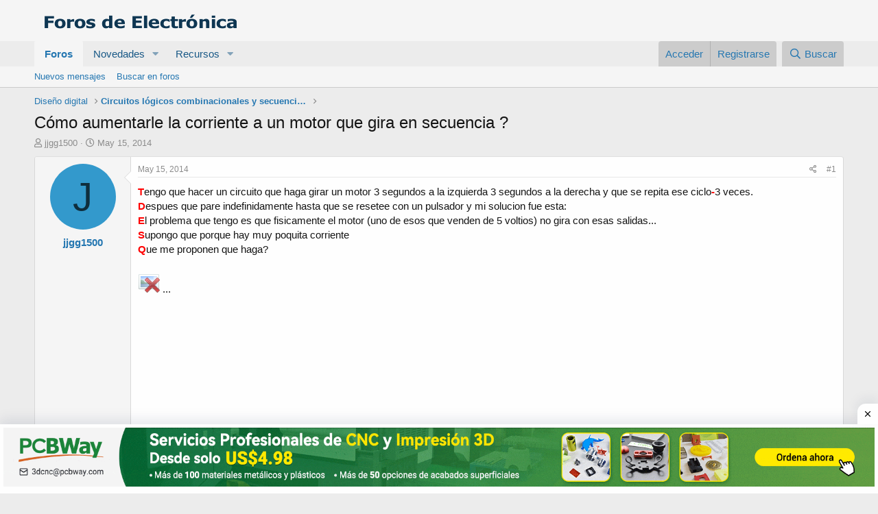

--- FILE ---
content_type: text/html; charset=utf-8
request_url: https://www.forosdeelectronica.com/threads/c%C3%B3mo-aumentarle-la-corriente-a-un-motor-que-gira-en-secuencia.116370/
body_size: 19220
content:
<!DOCTYPE html>
<html id="XF" lang="es-LA" dir="LTR"
	data-app="public"
	data-template="thread_view"
	data-container-key="node-25"
	data-content-key="thread-116370"
	data-logged-in="false"
	data-cookie-prefix="xf_"
	data-csrf="1768607578,69147c99c5d2f8b673fc01eb08bf976e"
	class="has-no-js template-thread_view"
	>
<head>
	<meta charset="utf-8" />
	<meta http-equiv="X-UA-Compatible" content="IE=Edge" />
	<meta name="viewport" content="width=device-width, initial-scale=1, viewport-fit=cover">

	
	
	

	<title>Cómo aumentarle la corriente a un motor que gira en secuencia ? | Foros de Electrónica</title>

	<link rel="manifest" href="/webmanifest.php">
	
		<meta name="theme-color" content="#f5f5f5" />
	

	<meta name="apple-mobile-web-app-title" content="FE">
	
		<link rel="apple-touch-icon" href="/data/assets/logo/icon192.png">
	

	
		
		<meta name="description" content="Tengo que hacer un circuito que haga girar un motor 3 segundos a la izquierda 3 segundos a la derecha y que se repita ese ciclo-3 veces.
Despues que pare..." />
		<meta property="og:description" content="Tengo que hacer un circuito que haga girar un motor 3 segundos a la izquierda 3 segundos a la derecha y que se repita ese ciclo-3 veces.
Despues que pare indefinidamente hasta que se resetee con un pulsador y mi solucion fue esta:
El problema que tengo es que fisicamente el motor (uno de esos..." />
		<meta property="twitter:description" content="Tengo que hacer un circuito que haga girar un motor 3 segundos a la izquierda 3 segundos a la derecha y que se repita ese ciclo-3 veces.
Despues que pare indefinidamente hasta que se resetee con..." />
	
	
		<meta property="og:url" content="https://www.forosdeelectronica.com/threads/c%C3%B3mo-aumentarle-la-corriente-a-un-motor-que-gira-en-secuencia.116370/" />
	
		<link rel="canonical" href="https://www.forosdeelectronica.com/threads/c%C3%B3mo-aumentarle-la-corriente-a-un-motor-que-gira-en-secuencia.116370/" />
	

	
		
	
	
	<meta property="og:site_name" content="Foros de Electrónica" />


	
	
		
	
	
	<meta property="og:type" content="website" />


	
	
		
	
	
	
		<meta property="og:title" content="Cómo aumentarle la corriente a un motor que gira en secuencia ?" />
		<meta property="twitter:title" content="Cómo aumentarle la corriente a un motor que gira en secuencia ?" />
	


	
	
	
	

	
	

	


	<link rel="preload" href="/styles/fonts/fa/fa-regular-400.woff2?_v=5.15.3" as="font" type="font/woff2" crossorigin="anonymous" />


	<link rel="preload" href="/styles/fonts/fa/fa-solid-900.woff2?_v=5.15.3" as="font" type="font/woff2" crossorigin="anonymous" />


<link rel="preload" href="/styles/fonts/fa/fa-brands-400.woff2?_v=5.15.3" as="font" type="font/woff2" crossorigin="anonymous" />

	<link rel="stylesheet" href="/css.php?css=public%3Anormalize.css%2Cpublic%3Afa.css%2Cpublic%3Acore.less%2Cpublic%3Aapp.less&amp;s=1&amp;l=2&amp;d=1748990846&amp;k=0b73c8f251bbca2737540c64daeb9ca58dc575d3" />

	<link rel="stylesheet" href="/css.php?css=public%3Alightbox.less%2Cpublic%3Amessage.less%2Cpublic%3Ashare_controls.less%2Cpublic%3Astructured_list.less%2Cpublic%3Aextra.less&amp;s=1&amp;l=2&amp;d=1748990846&amp;k=a5dd5217fdc15017092a29f5198a833a5a2f302d" />

	
		<script src="/js/xf/preamble.min.js?_v=abb80c1a"></script>
	


	
	
	<script async src="https://www.googletagmanager.com/gtag/js?id=UA-254538-1"></script>
	<script>
		window.dataLayer = window.dataLayer || [];
		function gtag(){dataLayer.push(arguments);}
		gtag('js', new Date());
		gtag('config', 'UA-254538-1', {
			// 
			
			
		});
	</script>


	
	
		
	
<script async src="https://pagead2.googlesyndication.com/pagead/js/adsbygoogle.js?client=ca-pub-4744710354393466"
     crossorigin="anonymous"></script>		
			
    	<div class='SH-Ads jhfdiuh0' id='SH-Ads'>
		<div class='SH-Ads-close' onclick='document.getElementById("SH-Ads").style.display="none"'><svg viewBox='0 0 512 512' xmlns='http://www.w3.org/2000/svg'><path d='M278.6 256l68.2-68.2c6.2-6.2 6.2-16.4 0-22.6-6.2-6.2-16.4-6.2-22.6 0L256 233.4l-68.2-68.2c-6.2-6.2-16.4-6.2-22.6 0-3.1 3.1-4.7 7.2-4.7 11.3 0 4.1 1.6 8.2 4.7 11.3l68.2 68.2-68.2 68.2c-3.1 3.1-4.7 7.2-4.7 11.3 0 4.1 1.6 8.2 4.7 11.3 6.2 6.2 16.4 6.2 22.6 0l68.2-68.2 68.2 68.2c6.2 6.2 16.4 6.2 22.6 0 6.2-6.2 6.2-16.4 0-22.6L278.6 256z'/></svg></div>
 
		<div class='SH-Ads-content'>
		<center>
<a href="https://www.pcbway.es/?from=forosdeelectronica04" rel="nofollow" target="_blank">
  <picture>
    <source media="(max-width: 767px)" srcset="/imagdoc/banner-320×50-2.png">
    <img src="/imagdoc/1920×130-1.gif" alt="Banner publicitario de PCBWay" />
  </picture>
</a>
        </center>
		</div>
		</div>			
			
		
	
	
	
</head>
<body data-template="thread_view">

<div class="p-pageWrapper" id="top">





<header class="p-header" id="header">
	<div class="p-header-inner">
		<div class="p-header-content">

			<div class="p-header-logo p-header-logo--image">
				<a href="/">
					<img src="/styles/default/xenforo/logofdexen.png" srcset="" alt="Foros de Electrónica"
						width="" height="" />
				</a>
			</div>

	
			
		</div>
	</div>
</header>





	<div class="p-navSticky p-navSticky--primary" data-xf-init="sticky-header">
		
	<nav class="p-nav">
		<div class="p-nav-inner">
			<button type="button" class="button--plain p-nav-menuTrigger button" data-xf-click="off-canvas" data-menu=".js-headerOffCanvasMenu" tabindex="0" aria-label="Menú"><span class="button-text">
				<i aria-hidden="true"></i>
			</span></button>

			<div class="p-nav-smallLogo">
				<a href="/">
					<img src="/styles/default/xenforo/logofdexen.png" srcset="" alt="Foros de Electrónica"
						width="" height="" />
				</a>
			</div>

			<div class="p-nav-scroller hScroller" data-xf-init="h-scroller" data-auto-scroll=".p-navEl.is-selected">
				<div class="hScroller-scroll">
					<ul class="p-nav-list js-offCanvasNavSource">
					
						<li>
							
	<div class="p-navEl is-selected" data-has-children="true">
		

			
	
	<a href="/"
		class="p-navEl-link p-navEl-link--splitMenu "
		
		
		data-nav-id="forums">Foros</a>


			<a data-xf-key="1"
				data-xf-click="menu"
				data-menu-pos-ref="< .p-navEl"
				class="p-navEl-splitTrigger"
				role="button"
				tabindex="0"
				aria-label="Conmutador expandido"
				aria-expanded="false"
				aria-haspopup="true"></a>

		
		
			<div class="menu menu--structural" data-menu="menu" aria-hidden="true">
				<div class="menu-content">
					
						
	
	
	<a href="/whats-new/posts/"
		class="menu-linkRow u-indentDepth0 js-offCanvasCopy "
		
		
		data-nav-id="newPosts">Nuevos mensajes</a>

	

					
						
	
	
	<a href="/search/?type=post"
		class="menu-linkRow u-indentDepth0 js-offCanvasCopy "
		
		
		data-nav-id="searchForums">Buscar en foros</a>

	

					
				</div>
			</div>
		
	</div>

						</li>
					
						<li>
							
	<div class="p-navEl " data-has-children="true">
		

			
	
	<a href="/whats-new/"
		class="p-navEl-link p-navEl-link--splitMenu "
		
		
		data-nav-id="whatsNew">Novedades</a>


			<a data-xf-key="2"
				data-xf-click="menu"
				data-menu-pos-ref="< .p-navEl"
				class="p-navEl-splitTrigger"
				role="button"
				tabindex="0"
				aria-label="Conmutador expandido"
				aria-expanded="false"
				aria-haspopup="true"></a>

		
		
			<div class="menu menu--structural" data-menu="menu" aria-hidden="true">
				<div class="menu-content">
					
						
	
	
	<a href="/whats-new/posts/"
		class="menu-linkRow u-indentDepth0 js-offCanvasCopy "
		 rel="nofollow"
		
		data-nav-id="whatsNewPosts">Nuevos mensajes</a>

	

					
						
	
	
	<a href="/whats-new/resources/"
		class="menu-linkRow u-indentDepth0 js-offCanvasCopy "
		 rel="nofollow"
		
		data-nav-id="xfrmNewResources">Nuevos recursos</a>

	

					
						
	
	
	<a href="/whats-new/latest-activity"
		class="menu-linkRow u-indentDepth0 js-offCanvasCopy "
		 rel="nofollow"
		
		data-nav-id="latestActivity">Última actividad</a>

	

					
				</div>
			</div>
		
	</div>

						</li>
					
						<li>
							
	<div class="p-navEl " data-has-children="true">
		

			
	
	<a href="/resources/"
		class="p-navEl-link p-navEl-link--splitMenu "
		
		
		data-nav-id="xfrm">Recursos</a>


			<a data-xf-key="3"
				data-xf-click="menu"
				data-menu-pos-ref="< .p-navEl"
				class="p-navEl-splitTrigger"
				role="button"
				tabindex="0"
				aria-label="Conmutador expandido"
				aria-expanded="false"
				aria-haspopup="true"></a>

		
		
			<div class="menu menu--structural" data-menu="menu" aria-hidden="true">
				<div class="menu-content">
					
						
	
	
	<a href="/resources/latest-reviews"
		class="menu-linkRow u-indentDepth0 js-offCanvasCopy "
		
		
		data-nav-id="xfrmLatestReviews">Últimas revisiones</a>

	

					
						
	
	
	<a href="/search/?type=resource"
		class="menu-linkRow u-indentDepth0 js-offCanvasCopy "
		
		
		data-nav-id="xfrmSearchResources">Buscar recursos</a>

	

					
				</div>
			</div>
		
	</div>

						</li>
					
					</ul>
				</div>
			</div>

			<div class="p-nav-opposite">
				<div class="p-navgroup p-account p-navgroup--guest">
					
						<a href="/login/" class="p-navgroup-link p-navgroup-link--textual p-navgroup-link--logIn"
							data-xf-click="overlay" data-follow-redirects="on">
							<span class="p-navgroup-linkText">Acceder</span>
						</a>
						
							<a href="/register/" class="p-navgroup-link p-navgroup-link--textual p-navgroup-link--register"
								data-xf-click="overlay" data-follow-redirects="on">
								<span class="p-navgroup-linkText">Registrarse</span>
							</a>
						
					
				</div>

				<div class="p-navgroup p-discovery">
					<a href="/whats-new/"
						class="p-navgroup-link p-navgroup-link--iconic p-navgroup-link--whatsnew"
						aria-label="Novedades"
						title="Novedades">
						<i aria-hidden="true"></i>
						<span class="p-navgroup-linkText">Novedades</span>
					</a>

					
						<a href="/search/"
							class="p-navgroup-link p-navgroup-link--iconic p-navgroup-link--search"
							data-xf-click="menu"
							data-xf-key="/"
							aria-label="Buscar"
							aria-expanded="false"
							aria-haspopup="true"
							title="Buscar">
							<i aria-hidden="true"></i>
							<span class="p-navgroup-linkText">Buscar</span>
						</a>
						<div class="menu menu--structural menu--wide" data-menu="menu" aria-hidden="true">
							<form action="/search/search" method="post"
								class="menu-content"
								data-xf-init="quick-search">

								<h3 class="menu-header">Buscar</h3>
								
								<div class="menu-row">
									
										<div class="inputGroup inputGroup--joined">
											<input type="text" class="input" name="keywords" placeholder="Buscar..." aria-label="Buscar" data-menu-autofocus="true" />
											
			<select name="constraints" class="js-quickSearch-constraint input" aria-label="Buscar en">
				<option value="">En todos lados</option>
<option value="{&quot;search_type&quot;:&quot;post&quot;}">Temas</option>
<option value="{&quot;search_type&quot;:&quot;post&quot;,&quot;c&quot;:{&quot;nodes&quot;:[25],&quot;child_nodes&quot;:1}}">Este foro</option>
<option value="{&quot;search_type&quot;:&quot;post&quot;,&quot;c&quot;:{&quot;thread&quot;:116370}}">Este tema</option>

			</select>
		
										</div>
									
								</div>

								
								<div class="menu-row">
									<label class="iconic"><input type="checkbox"  name="c[title_only]" value="1" /><i aria-hidden="true"></i><span class="iconic-label">Buscar sólo en títulos</span></label>

								</div>
								
								<div class="menu-row">
									<div class="inputGroup">
										<span class="inputGroup-text" id="ctrl_search_menu_by_member">De:</span>
										<input type="text" class="input" name="c[users]" data-xf-init="auto-complete" placeholder="Miembro" aria-labelledby="ctrl_search_menu_by_member" />
									</div>
								</div>
								<div class="menu-footer">
									<span class="menu-footer-controls">
										<button type="submit" class="button--primary button button--icon button--icon--search"><span class="button-text">Buscar</span></button>
										<a href="/search/" class="button"><span class="button-text">Búsqueda avanzada...</span></a>
									</span>
								</div>

								<input type="hidden" name="_xfToken" value="1768607578,69147c99c5d2f8b673fc01eb08bf976e" />
							</form>
						</div>
					
				</div>
			</div>
		</div>
	</nav>

	</div>
	
	
		<div class="p-sectionLinks">
			<div class="p-sectionLinks-inner hScroller" data-xf-init="h-scroller">
				<div class="hScroller-scroll">
					<ul class="p-sectionLinks-list">
					
						<li>
							
	<div class="p-navEl " >
		

			
	
	<a href="/whats-new/posts/"
		class="p-navEl-link "
		
		data-xf-key="alt+1"
		data-nav-id="newPosts">Nuevos mensajes</a>


			

		
		
	</div>

						</li>
					
						<li>
							
	<div class="p-navEl " >
		

			
	
	<a href="/search/?type=post"
		class="p-navEl-link "
		
		data-xf-key="alt+2"
		data-nav-id="searchForums">Buscar en foros</a>


			

		
		
	</div>

						</li>
					
					</ul>
				</div>
			</div>
		</div>
	



<div class="offCanvasMenu offCanvasMenu--nav js-headerOffCanvasMenu" data-menu="menu" aria-hidden="true" data-ocm-builder="navigation">
	<div class="offCanvasMenu-backdrop" data-menu-close="true"></div>
	<div class="offCanvasMenu-content">
		<div class="offCanvasMenu-header">
			Menú
			<a class="offCanvasMenu-closer" data-menu-close="true" role="button" tabindex="0" aria-label="Cerrar"></a>
		</div>
		
			<div class="p-offCanvasRegisterLink">
				<div class="offCanvasMenu-linkHolder">
					<a href="/login/" class="offCanvasMenu-link" data-xf-click="overlay" data-menu-close="true">
						Acceder
					</a>
				</div>
				<hr class="offCanvasMenu-separator" />
				
					<div class="offCanvasMenu-linkHolder">
						<a href="/register/" class="offCanvasMenu-link" data-xf-click="overlay" data-menu-close="true">
							Registrarse
						</a>
					</div>
					<hr class="offCanvasMenu-separator" />
				
			</div>
		
		<div class="js-offCanvasNavTarget"></div>
		<div class="offCanvasMenu-installBanner js-installPromptContainer" style="display: none;" data-xf-init="install-prompt">
			<div class="offCanvasMenu-installBanner-header">Install the app</div>
			<button type="button" class="js-installPromptButton button"><span class="button-text">Instalar</span></button>
			<template class="js-installTemplateIOS">
				<div class="overlay-title">How to install the app on iOS</div>
				<div class="block-body">
					<div class="block-row">
						<p>
							Follow along with the video below to see how to install our site as a web app on your home screen.
						</p>
						<p style="text-align: center">
							<img src="/styles/default/xenforo/add_to_home.gif" width="222" height="480" />
						</p>
						<p>
							<small><strong>Nota:</strong> This feature currently requires accessing the site using the built-in Safari browser.</small>
						</p>
					</div>
				</div>
			</template>
		</div>
	</div>
</div>

<div class="p-body">
	<div class="p-body-inner">
		<!--XF:EXTRA_OUTPUT-->

		

		

		
		
	
		<ul class="p-breadcrumbs "
			itemscope itemtype="https://schema.org/BreadcrumbList">
		
			

			
			

			

			
			
				
				
	<li itemprop="itemListElement" itemscope itemtype="https://schema.org/ListItem">
		<a href="/#diseno-digital.6" itemprop="item">
			<span itemprop="name">Diseño digital</span>
		</a>
		<meta itemprop="position" content="1" />
	</li>

			
				
				
	<li itemprop="itemListElement" itemscope itemtype="https://schema.org/ListItem">
		<a href="/forums/circuitos-l%C3%B3gicos-combinacionales-y-secuenciales.25/" itemprop="item">
			<span itemprop="name">Circuitos lógicos combinacionales y secuenciales</span>
		</a>
		<meta itemprop="position" content="2" />
	</li>

			

		
		</ul>
	

		

		
	<noscript class="js-jsWarning"><div class="blockMessage blockMessage--important blockMessage--iconic u-noJsOnly">JavaScript está desactivado. Para una mejor experiencia, por favor, activa JavaScript en el navegador antes de continuar.</div></noscript>

		
	<div class="blockMessage blockMessage--important blockMessage--iconic js-browserWarning" style="display: none">Estás usando un navegador obsoleto. No se pueden mostrar este u otros sitios web correctamente.<br />Se debe actualizar o usar un <a href="https://www.google.com/chrome/browser/" target="_blank">navegador alternativo</a>.</div>


		
			<div class="p-body-header">
			
				
					<div class="p-title ">
					
						
							<h1 class="p-title-value">Cómo aumentarle la corriente a un motor que gira en secuencia ?</h1>
						
						
					
					</div>
				

				
					<div class="p-description">
	<ul class="listInline listInline--bullet">
		<li>
			<i class="fa--xf far fa-user" aria-hidden="true" title="Autor"></i>
			<span class="u-srOnly">Autor</span>

			<a href="/members/jjgg1500.109024/" class="username  u-concealed" dir="auto" data-user-id="109024" data-xf-init="member-tooltip">jjgg1500</a>
		</li>
		<li>
			<i class="fa--xf far fa-clock" aria-hidden="true" title="Fecha de inicio"></i>
			<span class="u-srOnly">Fecha de inicio</span>

			<a href="/threads/c%C3%B3mo-aumentarle-la-corriente-a-un-motor-que-gira-en-secuencia.116370/" class="u-concealed"><time  class="u-dt" dir="auto" datetime="2014-05-15T23:13:57-0500" data-time="1400213637" data-date-string="May 15, 2014" data-time-string="11:13 PM" title="May 15, 2014 a las 11:13 PM">May 15, 2014</time></a>
		</li>
		
	</ul>
</div>
				
			
			</div>
		

		<div class="p-body-main  ">
			
			<div class="p-body-contentCol"></div>
			

			

			<div class="p-body-content">
				
				<div class="p-body-pageContent">










	
	
	
		
	
	
	


	
	
	
		
	
	
	


	
	
		
	
	
	


	
	












	

	
		
	



















<div class="block block--messages" data-xf-init="" data-type="post" data-href="/inline-mod/" data-search-target="*">

	<span class="u-anchorTarget" id="posts"></span>

	
		
	

	

	<div class="block-outer"></div>

	

	
		
	<div class="block-outer js-threadStatusField"></div>

	

	<div class="block-container lbContainer"
		data-xf-init="lightbox select-to-quote"
		data-message-selector=".js-post"
		data-lb-id="thread-116370"
		data-lb-universal="0">

		<div class="block-body js-replyNewMessageContainer">
			
				

					

					
						

	
	

	

	
	<article class="message message--post js-post js-inlineModContainer  "
		data-author="jjgg1500"
		data-content="post-914963"
		id="js-post-914963"
		>

		

		<span class="u-anchorTarget" id="post-914963"></span>

		
			<div class="message-inner">
				
					<div class="message-cell message-cell--user">
						

	<section class="message-user"
		>

		

		<div class="message-avatar ">
			<div class="message-avatar-wrapper">
				<a href="/members/jjgg1500.109024/" class="avatar avatar--m avatar--default avatar--default--dynamic" data-user-id="109024" data-xf-init="member-tooltip" style="background-color: #3399cc; color: #0f2e3d">
			<span class="avatar-u109024-m" role="img" aria-label="jjgg1500">J</span> 
		</a>
				
			</div>
		</div>
		<div class="message-userDetails">
			<h4 class="message-name"><a href="/members/jjgg1500.109024/" class="username " dir="auto" data-user-id="109024" data-xf-init="member-tooltip">jjgg1500</a></h4>
			
			
		</div>
		
			
			
		
		<span class="message-userArrow"></span>
	</section>

					</div>
				

				
					<div class="message-cell message-cell--main">
					
						<div class="message-main js-quickEditTarget">

							
								

	<header class="message-attribution message-attribution--split">
		<ul class="message-attribution-main listInline ">
			
			
			<li class="u-concealed">
				<a href="/threads/c%C3%B3mo-aumentarle-la-corriente-a-un-motor-que-gira-en-secuencia.116370/post-914963" rel="nofollow">
					<time  class="u-dt" dir="auto" datetime="2014-05-15T23:13:57-0500" data-time="1400213637" data-date-string="May 15, 2014" data-time-string="11:13 PM" title="May 15, 2014 a las 11:13 PM" itemprop="datePublished">May 15, 2014</time>
				</a>
			</li>
			
		</ul>

		<ul class="message-attribution-opposite message-attribution-opposite--list ">
			
			<li>
				<a href="/threads/c%C3%B3mo-aumentarle-la-corriente-a-un-motor-que-gira-en-secuencia.116370/post-914963"
					class="message-attribution-gadget"
					data-xf-init="share-tooltip"
					data-href="/posts/914963/share"
					aria-label="Compartir"
					rel="nofollow">
					<i class="fa--xf far fa-share-alt" aria-hidden="true"></i>
				</a>
			</li>
			
			
				<li>
					<a href="/threads/c%C3%B3mo-aumentarle-la-corriente-a-un-motor-que-gira-en-secuencia.116370/post-914963" rel="nofollow">
						#1
					</a>
				</li>
			
		</ul>
	</header>

							

							<div class="message-content js-messageContent">
							

								
									
	
	
	

								

								
									
	

	<div class="message-userContent lbContainer js-lbContainer "
		data-lb-id="post-914963"
		data-lb-caption-desc="jjgg1500 &middot; May 15, 2014 a las 11:13 PM">

		
			

	

		

		<article class="message-body js-selectToQuote">
			
				
			

			<div >
				
					<div class="bbWrapper"><b><span style="font-size: 15px"><span style="color: Red">T</span></span></b>engo que hacer un circuito que haga girar un motor 3 segundos a la izquierda 3 segundos a la derecha y que se repita ese ciclo<b><span style="font-size: 15px"><span style="color: Red">-</span></span></b>3 veces.<br />
<b><span style="font-size: 15px"><span style="color: Red">D</span></span></b>espues que pare indefinidamente hasta que se resetee con un pulsador y mi solucion fue esta:<br />
<b><span style="font-size: 15px"><span style="color: Red">E</span></span></b>l problema que tengo es que fisicamente el motor (uno de esos que venden de 5 voltios) no gira con esas salidas...<br />
<b><span style="font-size: 15px"><span style="color: Red">S</span></span></b>upongo que porque hay muy poquita corriente<br />
<b><span style="font-size: 15px"><span style="color: Red">Q</span></span></b>ue me proponen que haga?<br />
<br />
<script class="js-extraPhrases" type="application/json">
			{
				"lightbox_close": "Close",
				"lightbox_next": "Next",
				"lightbox_previous": "Previous",
				"lightbox_error": "The requested content cannot be loaded. Please try again later.",
				"lightbox_start_slideshow": "Start slideshow",
				"lightbox_stop_slideshow": "Stop slideshow",
				"lightbox_full_screen": "Full screen",
				"lightbox_thumbnails": "Thumbnails",
				"lightbox_download": "Download",
				"lightbox_share": "Share",
				"lightbox_zoom": "Zoom",
				"lightbox_new_window": "New window",
				"lightbox_toggle_sidebar": "Toggle sidebar"
			}
			</script>
		
		
	


	<div class="bbImageWrapper  js-lbImage" title="1526179_10152409452784231_6620594484449624448_n.jpg"
		data-src="/proxy.php?image=https%3A%2F%2Fscontent-b-mia.xx.fbcdn.net%2Fhphotos-frc3%2Ft1.0-9%2F1526179_10152409452784231_6620594484449624448_n.jpg&amp;hash=b5b6108453fb904b5f08bd9590e5236d" data-lb-sidebar-href="" data-lb-caption-extra-html="" data-single-image="1">
		<img src="/proxy.php?image=https%3A%2F%2Fscontent-b-mia.xx.fbcdn.net%2Fhphotos-frc3%2Ft1.0-9%2F1526179_10152409452784231_6620594484449624448_n.jpg&amp;hash=b5b6108453fb904b5f08bd9590e5236d"
			data-url="https://scontent-b-mia.xx.fbcdn.net/hphotos-frc3/t1.0-9/1526179_10152409452784231_6620594484449624448_n.jpg"
			class="bbImage"
			data-zoom-target="1"
			style=""
			alt="1526179_10152409452784231_6620594484449624448_n.jpg"
			title=""
			width="" height="" loading="lazy" />
	</div> ...</div>
				
			</div>

			<div class="js-selectToQuoteEnd">&nbsp;</div>
			
				

	
	
	<script async src="//pagead2.googlesyndication.com/pagead/js/adsbygoogle.js"></script>
	<ins class="adsbygoogle"
	     style="display:block; text-align:center;"
	     data-ad-layout="in-article"
	     data-ad-format="fluid"
	     data-ad-client="ca-pub-4744710354393466"
	     data-ad-slot="3938437093"></ins>
	<script>
	     (adsbygoogle = window.adsbygoogle || []).push({});
	</script>
	

	
	


			
		</article>

		
			

	

		

		
	</div>

								

								
									
	
		<div class="message-lastEdit">
			
				Última edición por un moderador: <time  class="u-dt" dir="auto" datetime="2014-05-16T15:17:35-0500" data-time="1400271455" data-date-string="May 16, 2014" data-time-string="3:17 PM" title="May 16, 2014 a las 3:17 PM" itemprop="dateModified">May 16, 2014</time>
			
		</div>
	

								

								
									
	

								

							
							</div>

							
								
	<footer class="message-footer">
		
			<div class="message-actionBar actionBar">
				
					
	
		<div class="actionBar-set actionBar-set--external">
		
			

			
				

				

				<a href="/threads/c%C3%B3mo-aumentarle-la-corriente-a-un-motor-que-gira-en-secuencia.116370/reply?quote=914963"
					class="actionBar-action actionBar-action--reply"
					title="Responder, citando este mensaje"
					rel="nofollow"
					data-xf-click="quote"
					data-quote-href="/posts/914963/quote">Responder</a>
			
		
		</div>
	

	

				
			</div>
		

		<div class="reactionsBar js-reactionsList ">
			
		</div>

		<div class="js-historyTarget message-historyTarget toggleTarget" data-href="trigger-href"></div>
	</footer>

							
						</div>

					
					</div>
				
			</div>
		
	</article>

	
	

					

					

				

					

					
						

	
	

	

	
	<article class="message message--post js-post js-inlineModContainer  "
		data-author="MrCarlos"
		data-content="post-914965"
		id="js-post-914965"
		itemscope itemtype="https://schema.org/Comment" itemid="https://www.forosdeelectronica.com/posts/914965/">

		
			<meta itemprop="mainEntity" itemscope itemtype="https://schema.org/DiscussionForumPosting" itemid="https://www.forosdeelectronica.com/threads/c%C3%B3mo-aumentarle-la-corriente-a-un-motor-que-gira-en-secuencia.116370/" />
		

		<span class="u-anchorTarget" id="post-914965"></span>

		
			<div class="message-inner">
				
					<div class="message-cell message-cell--user">
						

	<section class="message-user"
		itemprop="author" itemscope itemtype="https://schema.org/Person" itemid="https://www.forosdeelectronica.com/members/mrcarlos.43569/">

		
			<meta itemprop="url" content="https://www.forosdeelectronica.com/members/mrcarlos.43569/" />
		

		<div class="message-avatar ">
			<div class="message-avatar-wrapper">
				<a href="/members/mrcarlos.43569/" class="avatar avatar--m avatar--default avatar--default--dynamic" data-user-id="43569" data-xf-init="member-tooltip" style="background-color: #5c1f7a; color: #b870db">
			<span class="avatar-u43569-m" role="img" aria-label="MrCarlos">M</span> 
		</a>
				
			</div>
		</div>
		<div class="message-userDetails">
			<h4 class="message-name"><a href="/members/mrcarlos.43569/" class="username " dir="auto" data-user-id="43569" data-xf-init="member-tooltip"><span itemprop="name">MrCarlos</span></a></h4>
			
			
		</div>
		
			
			
		
		<span class="message-userArrow"></span>
	</section>

					</div>
				

				
					<div class="message-cell message-cell--main">
					
						<div class="message-main js-quickEditTarget">

							
								

	<header class="message-attribution message-attribution--split">
		<ul class="message-attribution-main listInline ">
			
			
			<li class="u-concealed">
				<a href="/threads/c%C3%B3mo-aumentarle-la-corriente-a-un-motor-que-gira-en-secuencia.116370/post-914965" rel="nofollow">
					<time  class="u-dt" dir="auto" datetime="2014-05-15T23:21:23-0500" data-time="1400214083" data-date-string="May 15, 2014" data-time-string="11:21 PM" title="May 15, 2014 a las 11:21 PM" itemprop="datePublished">May 15, 2014</time>
				</a>
			</li>
			
		</ul>

		<ul class="message-attribution-opposite message-attribution-opposite--list ">
			
			<li>
				<a href="/threads/c%C3%B3mo-aumentarle-la-corriente-a-un-motor-que-gira-en-secuencia.116370/post-914965"
					class="message-attribution-gadget"
					data-xf-init="share-tooltip"
					data-href="/posts/914965/share"
					aria-label="Compartir"
					rel="nofollow">
					<i class="fa--xf far fa-share-alt" aria-hidden="true"></i>
				</a>
			</li>
			
			
				<li>
					<a href="/threads/c%C3%B3mo-aumentarle-la-corriente-a-un-motor-que-gira-en-secuencia.116370/post-914965" rel="nofollow">
						#2
					</a>
				</li>
			
		</ul>
	</header>

							

							<div class="message-content js-messageContent">
							

								
									
	
	
	

								

								
									
	

	<div class="message-userContent lbContainer js-lbContainer "
		data-lb-id="post-914965"
		data-lb-caption-desc="MrCarlos &middot; May 15, 2014 a las 11:21 PM">

		

		<article class="message-body js-selectToQuote">
			
				
			

			<div itemprop="text">
				
					<div class="bbWrapper">Hola jjgg1500<br />
 <br />
Ciertamente, el 4017 no puede proporcionar la corriente que requiere el motor. Analiza sus hjas de datos.<br />
Deberás agregar unos transistores para que puedan manejar la corriente que demanda el motor.<br />
 <br />
Si conectas el motor al colector de los transistores se invertirá la acción del 4017. pero podrías conectarlo al emisor para que el sistema siga funcionando igual.<br />
 <br />
Los transistores deberán llevar una resistencia en la Base.<br />
 <br />
saludos<br />
a sus ordenes</div>
				
			</div>

			<div class="js-selectToQuoteEnd">&nbsp;</div>
			
				

	
	

	
	
	<script async src="//pagead2.googlesyndication.com/pagead/js/adsbygoogle.js"></script>
	<ins class="adsbygoogle"
	     style="display:block; text-align:center;"
	     data-ad-layout="in-article"
	     data-ad-format="fluid"
	     data-ad-client="ca-pub-4744710354393466"
	     data-ad-slot="4340572407"></ins>
	<script>
	     (adsbygoogle = window.adsbygoogle || []).push({});
	</script>
	


			
		</article>

		

		
	</div>

								

								
									
	

								

								
									
	

								

							
							</div>

							
								
	<footer class="message-footer">
		
			<div class="message-actionBar actionBar">
				
					
	
		<div class="actionBar-set actionBar-set--external">
		
			

			
				

				

				<a href="/threads/c%C3%B3mo-aumentarle-la-corriente-a-un-motor-que-gira-en-secuencia.116370/reply?quote=914965"
					class="actionBar-action actionBar-action--reply"
					title="Responder, citando este mensaje"
					rel="nofollow"
					data-xf-click="quote"
					data-quote-href="/posts/914965/quote">Responder</a>
			
		
		</div>
	

	

				
			</div>
		

		<div class="reactionsBar js-reactionsList ">
			
		</div>

		<div class="js-historyTarget message-historyTarget toggleTarget" data-href="trigger-href"></div>
	</footer>

							
						</div>

					
					</div>
				
			</div>
		
	</article>

	
	

					

					

				

					

					
						

	
	

	

	
	<article class="message message--post js-post js-inlineModContainer  "
		data-author="Gudino Roberto duberlin"
		data-content="post-914970"
		id="js-post-914970"
		itemscope itemtype="https://schema.org/Comment" itemid="https://www.forosdeelectronica.com/posts/914970/">

		
			<meta itemprop="mainEntity" itemscope itemtype="https://schema.org/DiscussionForumPosting" itemid="https://www.forosdeelectronica.com/threads/c%C3%B3mo-aumentarle-la-corriente-a-un-motor-que-gira-en-secuencia.116370/" />
		

		<span class="u-anchorTarget" id="post-914970"></span>

		
			<div class="message-inner">
				
					<div class="message-cell message-cell--user">
						

	<section class="message-user"
		itemprop="author" itemscope itemtype="https://schema.org/Person" itemid="https://www.forosdeelectronica.com/members/gudino-roberto-duberlin.190621/">

		
			<meta itemprop="url" content="https://www.forosdeelectronica.com/members/gudino-roberto-duberlin.190621/" />
		

		<div class="message-avatar ">
			<div class="message-avatar-wrapper">
				<a href="/members/gudino-roberto-duberlin.190621/" class="avatar avatar--m" data-user-id="190621" data-xf-init="member-tooltip">
			<img src="/data/avatars/m/190/190621.jpg?1527682024" srcset="/data/avatars/l/190/190621.jpg?1527682024 2x" alt="Gudino Roberto duberlin" class="avatar-u190621-m" width="96" height="96" loading="lazy" itemprop="image" /> 
		</a>
				
			</div>
		</div>
		<div class="message-userDetails">
			<h4 class="message-name"><a href="/members/gudino-roberto-duberlin.190621/" class="username " dir="auto" data-user-id="190621" data-xf-init="member-tooltip"><span itemprop="name">Gudino Roberto duberlin</span></a></h4>
			
			
		</div>
		
			
			
		
		<span class="message-userArrow"></span>
	</section>

					</div>
				

				
					<div class="message-cell message-cell--main">
					
						<div class="message-main js-quickEditTarget">

							
								

	<header class="message-attribution message-attribution--split">
		<ul class="message-attribution-main listInline ">
			
			
			<li class="u-concealed">
				<a href="/threads/c%C3%B3mo-aumentarle-la-corriente-a-un-motor-que-gira-en-secuencia.116370/post-914970" rel="nofollow">
					<time  class="u-dt" dir="auto" datetime="2014-05-15T23:36:05-0500" data-time="1400214965" data-date-string="May 15, 2014" data-time-string="11:36 PM" title="May 15, 2014 a las 11:36 PM" itemprop="datePublished">May 15, 2014</time>
				</a>
			</li>
			
		</ul>

		<ul class="message-attribution-opposite message-attribution-opposite--list ">
			
			<li>
				<a href="/threads/c%C3%B3mo-aumentarle-la-corriente-a-un-motor-que-gira-en-secuencia.116370/post-914970"
					class="message-attribution-gadget"
					data-xf-init="share-tooltip"
					data-href="/posts/914970/share"
					aria-label="Compartir"
					rel="nofollow">
					<i class="fa--xf far fa-share-alt" aria-hidden="true"></i>
				</a>
			</li>
			
			
				<li>
					<a href="/threads/c%C3%B3mo-aumentarle-la-corriente-a-un-motor-que-gira-en-secuencia.116370/post-914970" rel="nofollow">
						#3
					</a>
				</li>
			
		</ul>
	</header>

							

							<div class="message-content js-messageContent">
							

								
									
	
	
	

								

								
									
	

	<div class="message-userContent lbContainer js-lbContainer "
		data-lb-id="post-914970"
		data-lb-caption-desc="Gudino Roberto duberlin &middot; May 15, 2014 a las 11:36 PM">

		

		<article class="message-body js-selectToQuote">
			
				
			

			<div itemprop="text">
				
					<div class="bbWrapper">Agregando al comentario del compañero, es que no puedes conectar salidas entre si como lo has hecho en el CI 4017. Ya que estás cortocircuitando internamente al mismo.</div>
				
			</div>

			<div class="js-selectToQuoteEnd">&nbsp;</div>
			
				

	
	

	
	


			
		</article>

		

		
	</div>

								

								
									
	

								

								
									
	

								

							
							</div>

							
								
	<footer class="message-footer">
		
			<div class="message-actionBar actionBar">
				
					
	
		<div class="actionBar-set actionBar-set--external">
		
			

			
				

				

				<a href="/threads/c%C3%B3mo-aumentarle-la-corriente-a-un-motor-que-gira-en-secuencia.116370/reply?quote=914970"
					class="actionBar-action actionBar-action--reply"
					title="Responder, citando este mensaje"
					rel="nofollow"
					data-xf-click="quote"
					data-quote-href="/posts/914970/quote">Responder</a>
			
		
		</div>
	

	

				
			</div>
		

		<div class="reactionsBar js-reactionsList ">
			
		</div>

		<div class="js-historyTarget message-historyTarget toggleTarget" data-href="trigger-href"></div>
	</footer>

							
						</div>

					
					</div>
				
			</div>
		
	</article>

	
	

					

					

				

					

					
						

	
	

	

	
	<article class="message message--post js-post js-inlineModContainer  "
		data-author="TRILO-BYTE"
		data-content="post-914974"
		id="js-post-914974"
		itemscope itemtype="https://schema.org/Comment" itemid="https://www.forosdeelectronica.com/posts/914974/">

		
			<meta itemprop="mainEntity" itemscope itemtype="https://schema.org/DiscussionForumPosting" itemid="https://www.forosdeelectronica.com/threads/c%C3%B3mo-aumentarle-la-corriente-a-un-motor-que-gira-en-secuencia.116370/" />
		

		<span class="u-anchorTarget" id="post-914974"></span>

		
			<div class="message-inner">
				
					<div class="message-cell message-cell--user">
						

	<section class="message-user"
		itemprop="author" itemscope itemtype="https://schema.org/Person" itemid="https://www.forosdeelectronica.com/members/trilo-byte.265096/">

		
			<meta itemprop="url" content="https://www.forosdeelectronica.com/members/trilo-byte.265096/" />
		

		<div class="message-avatar ">
			<div class="message-avatar-wrapper">
				<a href="/members/trilo-byte.265096/" class="avatar avatar--m" data-user-id="265096" data-xf-init="member-tooltip">
			<img src="/data/avatars/m/265/265096.jpg?1519579741"  alt="TRILO-BYTE" class="avatar-u265096-m" width="96" height="96" loading="lazy" itemprop="image" /> 
		</a>
				
			</div>
		</div>
		<div class="message-userDetails">
			<h4 class="message-name"><a href="/members/trilo-byte.265096/" class="username " dir="auto" data-user-id="265096" data-xf-init="member-tooltip"><span itemprop="name">TRILO-BYTE</span></a></h4>
			
			
		</div>
		
			
			
		
		<span class="message-userArrow"></span>
	</section>

					</div>
				

				
					<div class="message-cell message-cell--main">
					
						<div class="message-main js-quickEditTarget">

							
								

	<header class="message-attribution message-attribution--split">
		<ul class="message-attribution-main listInline ">
			
			
			<li class="u-concealed">
				<a href="/threads/c%C3%B3mo-aumentarle-la-corriente-a-un-motor-que-gira-en-secuencia.116370/post-914974" rel="nofollow">
					<time  class="u-dt" dir="auto" datetime="2014-05-15T23:59:16-0500" data-time="1400216356" data-date-string="May 15, 2014" data-time-string="11:59 PM" title="May 15, 2014 a las 11:59 PM" itemprop="datePublished">May 15, 2014</time>
				</a>
			</li>
			
		</ul>

		<ul class="message-attribution-opposite message-attribution-opposite--list ">
			
			<li>
				<a href="/threads/c%C3%B3mo-aumentarle-la-corriente-a-un-motor-que-gira-en-secuencia.116370/post-914974"
					class="message-attribution-gadget"
					data-xf-init="share-tooltip"
					data-href="/posts/914974/share"
					aria-label="Compartir"
					rel="nofollow">
					<i class="fa--xf far fa-share-alt" aria-hidden="true"></i>
				</a>
			</li>
			
			
				<li>
					<a href="/threads/c%C3%B3mo-aumentarle-la-corriente-a-un-motor-que-gira-en-secuencia.116370/post-914974" rel="nofollow">
						#4
					</a>
				</li>
			
		</ul>
	</header>

							

							<div class="message-content js-messageContent">
							

								
									
	
	
	

								

								
									
	

	<div class="message-userContent lbContainer js-lbContainer "
		data-lb-id="post-914974"
		data-lb-caption-desc="TRILO-BYTE &middot; May 15, 2014 a las 11:59 PM">

		

		<article class="message-body js-selectToQuote">
			
				
			

			<div itemprop="text">
				
					<div class="bbWrapper">aunque no lo paresca el 74ls244 si mueve un motor <br />
¿como lo se?<br />
por que una vez vi un aparato asi <br />
<br />
bueno si debes poner un puente H para que gire de derecha a izquierda<br />
lo puedes hacer con transistores <br />
o con el l293 en su defecto el SN75441one que es mas barato que el l293</div>
				
			</div>

			<div class="js-selectToQuoteEnd">&nbsp;</div>
			
				

	
	

	
	


			
		</article>

		

		
	</div>

								

								
									
	

								

								
									
	

								

							
							</div>

							
								
	<footer class="message-footer">
		
			<div class="message-actionBar actionBar">
				
					
	
		<div class="actionBar-set actionBar-set--external">
		
			

			
				

				

				<a href="/threads/c%C3%B3mo-aumentarle-la-corriente-a-un-motor-que-gira-en-secuencia.116370/reply?quote=914974"
					class="actionBar-action actionBar-action--reply"
					title="Responder, citando este mensaje"
					rel="nofollow"
					data-xf-click="quote"
					data-quote-href="/posts/914974/quote">Responder</a>
			
		
		</div>
	

	

				
			</div>
		

		<div class="reactionsBar js-reactionsList ">
			
		</div>

		<div class="js-historyTarget message-historyTarget toggleTarget" data-href="trigger-href"></div>
	</footer>

							
						</div>

					
					</div>
				
			</div>
		
	</article>

	
	

					

					

				

					

					
						

	
	

	

	
	<article class="message message--post js-post js-inlineModContainer  "
		data-author="jjgg1500"
		data-content="post-915082"
		id="js-post-915082"
		itemscope itemtype="https://schema.org/Comment" itemid="https://www.forosdeelectronica.com/posts/915082/">

		
			<meta itemprop="mainEntity" itemscope itemtype="https://schema.org/DiscussionForumPosting" itemid="https://www.forosdeelectronica.com/threads/c%C3%B3mo-aumentarle-la-corriente-a-un-motor-que-gira-en-secuencia.116370/" />
		

		<span class="u-anchorTarget" id="post-915082"></span>

		
			<div class="message-inner">
				
					<div class="message-cell message-cell--user">
						

	<section class="message-user"
		itemprop="author" itemscope itemtype="https://schema.org/Person" itemid="https://www.forosdeelectronica.com/members/jjgg1500.109024/">

		
			<meta itemprop="url" content="https://www.forosdeelectronica.com/members/jjgg1500.109024/" />
		

		<div class="message-avatar ">
			<div class="message-avatar-wrapper">
				<a href="/members/jjgg1500.109024/" class="avatar avatar--m avatar--default avatar--default--dynamic" data-user-id="109024" data-xf-init="member-tooltip" style="background-color: #3399cc; color: #0f2e3d">
			<span class="avatar-u109024-m" role="img" aria-label="jjgg1500">J</span> 
		</a>
				
			</div>
		</div>
		<div class="message-userDetails">
			<h4 class="message-name"><a href="/members/jjgg1500.109024/" class="username " dir="auto" data-user-id="109024" data-xf-init="member-tooltip"><span itemprop="name">jjgg1500</span></a></h4>
			
			
		</div>
		
			
			
		
		<span class="message-userArrow"></span>
	</section>

					</div>
				

				
					<div class="message-cell message-cell--main">
					
						<div class="message-main js-quickEditTarget">

							
								

	<header class="message-attribution message-attribution--split">
		<ul class="message-attribution-main listInline ">
			
			
			<li class="u-concealed">
				<a href="/threads/c%C3%B3mo-aumentarle-la-corriente-a-un-motor-que-gira-en-secuencia.116370/post-915082" rel="nofollow">
					<time  class="u-dt" dir="auto" datetime="2014-05-16T14:26:10-0500" data-time="1400268370" data-date-string="May 16, 2014" data-time-string="2:26 PM" title="May 16, 2014 a las 2:26 PM" itemprop="datePublished">May 16, 2014</time>
				</a>
			</li>
			
		</ul>

		<ul class="message-attribution-opposite message-attribution-opposite--list ">
			
			<li>
				<a href="/threads/c%C3%B3mo-aumentarle-la-corriente-a-un-motor-que-gira-en-secuencia.116370/post-915082"
					class="message-attribution-gadget"
					data-xf-init="share-tooltip"
					data-href="/posts/915082/share"
					aria-label="Compartir"
					rel="nofollow">
					<i class="fa--xf far fa-share-alt" aria-hidden="true"></i>
				</a>
			</li>
			
			
				<li>
					<a href="/threads/c%C3%B3mo-aumentarle-la-corriente-a-un-motor-que-gira-en-secuencia.116370/post-915082" rel="nofollow">
						#5
					</a>
				</li>
			
		</ul>
	</header>

							

							<div class="message-content js-messageContent">
							

								
									
	
	
	

								

								
									
	

	<div class="message-userContent lbContainer js-lbContainer "
		data-lb-id="post-915082"
		data-lb-caption-desc="jjgg1500 &middot; May 16, 2014 a las 2:26 PM">

		

		<article class="message-body js-selectToQuote">
			
				
			

			<div itemprop="text">
				
					<div class="bbWrapper"><b><span style="font-size: 15px"><span style="color: Red">M</span></span></b>uchas gracias intentare montarlo hoy de nuevo.<br />
<b><span style="font-size: 15px"><span style="color: Red">I</span></span></b>ntente con un puente <b><span style="font-size: 15px"><span style="color: Red">&quot;H&quot;</span></span></b> a punto de transistores pero no fun<b><span style="font-size: 15px"><span style="color: Red">CIO</span></span></b>no, intentare con el l293 a ver que tal<br />
<b><span style="font-size: 15px"><span style="color: Red">A</span></span></b>gregando, el flip flop no me esta guardando lo que se supone que deberia guardar...</div>
				
			</div>

			<div class="js-selectToQuoteEnd">&nbsp;</div>
			
				

	
	

	
	


			
		</article>

		

		
	</div>

								

								
									
	
		<div class="message-lastEdit">
			
				Última edición por un moderador: <time  class="u-dt" dir="auto" datetime="2014-05-16T15:15:46-0500" data-time="1400271346" data-date-string="May 16, 2014" data-time-string="3:15 PM" title="May 16, 2014 a las 3:15 PM" itemprop="dateModified">May 16, 2014</time>
			
		</div>
	

								

								
									
	

								

							
							</div>

							
								
	<footer class="message-footer">
		
			<div class="message-actionBar actionBar">
				
					
	
		<div class="actionBar-set actionBar-set--external">
		
			

			
				

				

				<a href="/threads/c%C3%B3mo-aumentarle-la-corriente-a-un-motor-que-gira-en-secuencia.116370/reply?quote=915082"
					class="actionBar-action actionBar-action--reply"
					title="Responder, citando este mensaje"
					rel="nofollow"
					data-xf-click="quote"
					data-quote-href="/posts/915082/quote">Responder</a>
			
		
		</div>
	

	

				
			</div>
		

		<div class="reactionsBar js-reactionsList ">
			
		</div>

		<div class="js-historyTarget message-historyTarget toggleTarget" data-href="trigger-href"></div>
	</footer>

							
						</div>

					
					</div>
				
			</div>
		
	</article>

	
	

					

					

				

					

					
						

	
	

	

	
	<article class="message message--post js-post js-inlineModContainer  "
		data-author="Gudino Roberto duberlin"
		data-content="post-915132"
		id="js-post-915132"
		itemscope itemtype="https://schema.org/Comment" itemid="https://www.forosdeelectronica.com/posts/915132/">

		
			<meta itemprop="mainEntity" itemscope itemtype="https://schema.org/DiscussionForumPosting" itemid="https://www.forosdeelectronica.com/threads/c%C3%B3mo-aumentarle-la-corriente-a-un-motor-que-gira-en-secuencia.116370/" />
		

		<span class="u-anchorTarget" id="post-915132"></span>

		
			<div class="message-inner">
				
					<div class="message-cell message-cell--user">
						

	<section class="message-user"
		itemprop="author" itemscope itemtype="https://schema.org/Person" itemid="https://www.forosdeelectronica.com/members/gudino-roberto-duberlin.190621/">

		
			<meta itemprop="url" content="https://www.forosdeelectronica.com/members/gudino-roberto-duberlin.190621/" />
		

		<div class="message-avatar ">
			<div class="message-avatar-wrapper">
				<a href="/members/gudino-roberto-duberlin.190621/" class="avatar avatar--m" data-user-id="190621" data-xf-init="member-tooltip">
			<img src="/data/avatars/m/190/190621.jpg?1527682024" srcset="/data/avatars/l/190/190621.jpg?1527682024 2x" alt="Gudino Roberto duberlin" class="avatar-u190621-m" width="96" height="96" loading="lazy" itemprop="image" /> 
		</a>
				
			</div>
		</div>
		<div class="message-userDetails">
			<h4 class="message-name"><a href="/members/gudino-roberto-duberlin.190621/" class="username " dir="auto" data-user-id="190621" data-xf-init="member-tooltip"><span itemprop="name">Gudino Roberto duberlin</span></a></h4>
			
			
		</div>
		
			
			
		
		<span class="message-userArrow"></span>
	</section>

					</div>
				

				
					<div class="message-cell message-cell--main">
					
						<div class="message-main js-quickEditTarget">

							
								

	<header class="message-attribution message-attribution--split">
		<ul class="message-attribution-main listInline ">
			
			
			<li class="u-concealed">
				<a href="/threads/c%C3%B3mo-aumentarle-la-corriente-a-un-motor-que-gira-en-secuencia.116370/post-915132" rel="nofollow">
					<time  class="u-dt" dir="auto" datetime="2014-05-16T17:52:58-0500" data-time="1400280778" data-date-string="May 16, 2014" data-time-string="5:52 PM" title="May 16, 2014 a las 5:52 PM" itemprop="datePublished">May 16, 2014</time>
				</a>
			</li>
			
		</ul>

		<ul class="message-attribution-opposite message-attribution-opposite--list ">
			
			<li>
				<a href="/threads/c%C3%B3mo-aumentarle-la-corriente-a-un-motor-que-gira-en-secuencia.116370/post-915132"
					class="message-attribution-gadget"
					data-xf-init="share-tooltip"
					data-href="/posts/915132/share"
					aria-label="Compartir"
					rel="nofollow">
					<i class="fa--xf far fa-share-alt" aria-hidden="true"></i>
				</a>
			</li>
			
			
				<li>
					<a href="/threads/c%C3%B3mo-aumentarle-la-corriente-a-un-motor-que-gira-en-secuencia.116370/post-915132" rel="nofollow">
						#6
					</a>
				</li>
			
		</ul>
	</header>

							

							<div class="message-content js-messageContent">
							

								
									
	
	
	

								

								
									
	

	<div class="message-userContent lbContainer js-lbContainer "
		data-lb-id="post-915132"
		data-lb-caption-desc="Gudino Roberto duberlin &middot; May 16, 2014 a las 5:52 PM">

		

		<article class="message-body js-selectToQuote">
			
				
			

			<div itemprop="text">
				
					<div class="bbWrapper">Amigo, además debes añadir pequeños tiempos muertos entre conmutaciones, para evitar los torpes tirones del motor y por consiguiente evitar también picos de corriente excesivo.</div>
				
			</div>

			<div class="js-selectToQuoteEnd">&nbsp;</div>
			
				

	
	

	
	


			
		</article>

		

		
	</div>

								

								
									
	

								

								
									
	

								

							
							</div>

							
								
	<footer class="message-footer">
		
			<div class="message-actionBar actionBar">
				
					
	
		<div class="actionBar-set actionBar-set--external">
		
			

			
				

				

				<a href="/threads/c%C3%B3mo-aumentarle-la-corriente-a-un-motor-que-gira-en-secuencia.116370/reply?quote=915132"
					class="actionBar-action actionBar-action--reply"
					title="Responder, citando este mensaje"
					rel="nofollow"
					data-xf-click="quote"
					data-quote-href="/posts/915132/quote">Responder</a>
			
		
		</div>
	

	

				
			</div>
		

		<div class="reactionsBar js-reactionsList ">
			
		</div>

		<div class="js-historyTarget message-historyTarget toggleTarget" data-href="trigger-href"></div>
	</footer>

							
						</div>

					
					</div>
				
			</div>
		
	</article>

	
	

					

					

				

					

					
						

	
	

	

	
	<article class="message message--post js-post js-inlineModContainer  "
		data-author="Scooter"
		data-content="post-915133"
		id="js-post-915133"
		itemscope itemtype="https://schema.org/Comment" itemid="https://www.forosdeelectronica.com/posts/915133/">

		
			<meta itemprop="mainEntity" itemscope itemtype="https://schema.org/DiscussionForumPosting" itemid="https://www.forosdeelectronica.com/threads/c%C3%B3mo-aumentarle-la-corriente-a-un-motor-que-gira-en-secuencia.116370/" />
		

		<span class="u-anchorTarget" id="post-915133"></span>

		
			<div class="message-inner">
				
					<div class="message-cell message-cell--user">
						

	<section class="message-user"
		itemprop="author" itemscope itemtype="https://schema.org/Person" itemid="https://www.forosdeelectronica.com/members/scooter.65593/">

		
			<meta itemprop="url" content="https://www.forosdeelectronica.com/members/scooter.65593/" />
		

		<div class="message-avatar message-avatar--online">
			<div class="message-avatar-wrapper">
				<a href="/members/scooter.65593/" class="avatar avatar--m" data-user-id="65593" data-xf-init="member-tooltip">
			<img src="/data/avatars/m/65/65593.jpg?1519579741"  alt="Scooter" class="avatar-u65593-m" width="96" height="96" loading="lazy" itemprop="image" /> 
		</a>
				
					<span class="message-avatar-online" tabindex="0" data-xf-init="tooltip" data-trigger="auto" title="Conectado"></span>
				
			</div>
		</div>
		<div class="message-userDetails">
			<h4 class="message-name"><a href="/members/scooter.65593/" class="username " dir="auto" data-user-id="65593" data-xf-init="member-tooltip"><span itemprop="name">Scooter</span></a></h4>
			<h5 class="userTitle message-userTitle" dir="auto" itemprop="jobTitle">Cascarrabias crónico</h5>
			
		</div>
		
			
			
		
		<span class="message-userArrow"></span>
	</section>

					</div>
				

				
					<div class="message-cell message-cell--main">
					
						<div class="message-main js-quickEditTarget">

							
								

	<header class="message-attribution message-attribution--split">
		<ul class="message-attribution-main listInline ">
			
			
			<li class="u-concealed">
				<a href="/threads/c%C3%B3mo-aumentarle-la-corriente-a-un-motor-que-gira-en-secuencia.116370/post-915133" rel="nofollow">
					<time  class="u-dt" dir="auto" datetime="2014-05-16T17:56:31-0500" data-time="1400280991" data-date-string="May 16, 2014" data-time-string="5:56 PM" title="May 16, 2014 a las 5:56 PM" itemprop="datePublished">May 16, 2014</time>
				</a>
			</li>
			
		</ul>

		<ul class="message-attribution-opposite message-attribution-opposite--list ">
			
			<li>
				<a href="/threads/c%C3%B3mo-aumentarle-la-corriente-a-un-motor-que-gira-en-secuencia.116370/post-915133"
					class="message-attribution-gadget"
					data-xf-init="share-tooltip"
					data-href="/posts/915133/share"
					aria-label="Compartir"
					rel="nofollow">
					<i class="fa--xf far fa-share-alt" aria-hidden="true"></i>
				</a>
			</li>
			
			
				<li>
					<a href="/threads/c%C3%B3mo-aumentarle-la-corriente-a-un-motor-que-gira-en-secuencia.116370/post-915133" rel="nofollow">
						#7
					</a>
				</li>
			
		</ul>
	</header>

							

							<div class="message-content js-messageContent">
							

								
									
	
	
	

								

								
									
	

	<div class="message-userContent lbContainer js-lbContainer "
		data-lb-id="post-915133"
		data-lb-caption-desc="Scooter &middot; May 16, 2014 a las 5:56 PM">

		

		<article class="message-body js-selectToQuote">
			
				
			

			<div itemprop="text">
				
					<div class="bbWrapper">Necesitarás diodos volantes o perderás los integrados en pocas maniobras.</div>
				
			</div>

			<div class="js-selectToQuoteEnd">&nbsp;</div>
			
				

	
	

	
	


			
		</article>

		

		
	</div>

								

								
									
	

								

								
									
	

								

							
							</div>

							
								
	<footer class="message-footer">
		
			<div class="message-actionBar actionBar">
				
					
	
		<div class="actionBar-set actionBar-set--external">
		
			

			
				

				

				<a href="/threads/c%C3%B3mo-aumentarle-la-corriente-a-un-motor-que-gira-en-secuencia.116370/reply?quote=915133"
					class="actionBar-action actionBar-action--reply"
					title="Responder, citando este mensaje"
					rel="nofollow"
					data-xf-click="quote"
					data-quote-href="/posts/915133/quote">Responder</a>
			
		
		</div>
	

	

				
			</div>
		

		<div class="reactionsBar js-reactionsList ">
			
		</div>

		<div class="js-historyTarget message-historyTarget toggleTarget" data-href="trigger-href"></div>
	</footer>

							
						</div>

					
					</div>
				
			</div>
		
	</article>

	
	

					

					

				
			
		</div>
	</div>

	

	
	

</div>







	
			<form action="/threads/c%C3%B3mo-aumentarle-la-corriente-a-un-motor-que-gira-en-secuencia.116370/add-reply" method="post" class="block js-quickReply"
				 data-xf-init="attachment-manager quick-reply ajax-submit draft" data-draft-url="/threads/c%C3%B3mo-aumentarle-la-corriente-a-un-motor-que-gira-en-secuencia.116370/draft" data-draft-autosave="60" data-captcha-context="xf_guest_thread_quick_reply" data-message-container="div[data-type=&#039;post&#039;] .js-replyNewMessageContainer"
			>
				<input type="hidden" name="_xfToken" value="1768607578,69147c99c5d2f8b673fc01eb08bf976e" />
				

		
		

		<div class="block-container">
			<div class="block-body">
				

	
	

	<div class="message message--quickReply block-topRadiusContent block-bottomRadiusContent">
		<div class="message-inner">
			<div class="message-cell message-cell--user">
				<div class="message-user ">
					<div class="message-avatar">
						<div class="message-avatar-wrapper">
							
							<span class="avatar avatar--m avatar--default avatar--default--text" data-user-id="0">
			<span class="avatar-u0-m"></span> 
		</span>
						</div>
					</div>
					<span class="message-userArrow"></span>
				</div>
			</div>
			<div class="message-cell message-cell--main">
				<div class="message-editorWrapper">
					

					
						
						
	

	<textarea name="message" class="input input--fitHeight js-editor" style="min-height: 100px; " data-xf-init="textarea-handler user-mentioner emoji-completer draft-trigger" aria-label="Caja de texto enriquecido"  data-min-height="100" placeholder="Escribe la respuesta..." data-deferred="off" data-xf-key="r" data-preview-url="/threads/c%C3%B3mo-aumentarle-la-corriente-a-un-motor-que-gira-en-secuencia.116370/reply-preview"></textarea>



	
	
		<div class="js-captchaContainer" data-row-type="fullWidth noGutter"></div>
		<noscript><input type="hidden" name="no_captcha" value="1" /></noscript>
	

	

	<div class="formButtonGroup ">
		<div class="formButtonGroup-primary">
			<button type="submit" class="button--primary button button--icon button--icon--reply"><span class="button-text">
				Responder
			</span></button>
		</div>
		
		<input type="hidden" name="last_date" value="1400280991" autocomplete="off" />
		<input type="hidden" name="last_known_date" value="1400280991" autocomplete="off" />
		<input type="hidden" name="load_extra" value="1" />
	</div>

					
					
				</div>
			</div>
		</div>
	</div>

			</div>
		</div>
	
				
			</form>
		



	<div class="block"  data-widget-id="20" data-widget-key="xfes_thread_view_below_quick_reply_similar_threads" data-widget-definition="xfes_similar_threads">
		<div class="block-container">
			
				<h3 class="block-header">Temas similares</h3>

				<div class="block-body">
					<div class="structItemContainer">
						
							

	

	<div class="structItem structItem--thread js-inlineModContainer js-threadListItem-180992" data-author="Benino">

	
		<div class="structItem-cell structItem-cell--icon">
			<div class="structItem-iconContainer">
				<a href="/members/benino.569599/" class="avatar avatar--s avatar--default avatar--default--dynamic" data-user-id="569599" data-xf-init="member-tooltip" style="background-color: #2966a3; color: #99bfe6">
			<span class="avatar-u569599-s" role="img" aria-label="Benino">B</span> 
		</a>
				
			</div>
		</div>
	

	
		<div class="structItem-cell structItem-cell--main" data-xf-init="touch-proxy">
			

			<div class="structItem-title">
				
				
				<a href="/threads/aspiradora-ecovacs-deebot-900-gira-en-un-solo-sentido.180992/" class="" data-tp-primary="on" data-xf-init="preview-tooltip" data-preview-url="/threads/aspiradora-ecovacs-deebot-900-gira-en-un-solo-sentido.180992/preview">Aspiradora Ecovacs Deebot 900 gira en un solo sentido</a>
			</div>

			<div class="structItem-minor">
				

				
					<ul class="structItem-parts">
						<li><a href="/members/benino.569599/" class="username " dir="auto" data-user-id="569599" data-xf-init="member-tooltip">Benino</a></li>
						<li class="structItem-startDate"><a href="/threads/aspiradora-ecovacs-deebot-900-gira-en-un-solo-sentido.180992/" rel="nofollow"><time  class="u-dt" dir="auto" datetime="2022-09-27T13:20:10-0500" data-time="1664302810" data-date-string="Sep 27, 2022" data-time-string="1:20 PM" title="Sep 27, 2022 a las 1:20 PM">Sep 27, 2022</time></a></li>
						
							<li><a href="/forums/reparaci%C3%B3n-de-electrodom%C3%A9sticos.44/">Reparación de Electrodomésticos</a></li>
						
					</ul>

					
						<span class="structItem-pageJump">
						
							<a href="/threads/aspiradora-ecovacs-deebot-900-gira-en-un-solo-sentido.180992/page-2">2</a>
						
						</span>
					
				
			</div>
		</div>
	

	
		<div class="structItem-cell structItem-cell--meta" title="First message reaction score: 0">
			<dl class="pairs pairs--justified">
				<dt>Respuestas</dt>
				<dd>28</dd>
			</dl>
			<dl class="pairs pairs--justified structItem-minor">
				<dt>Visitas</dt>
				<dd>6K</dd>
			</dl>
		</div>
	

	
		<div class="structItem-cell structItem-cell--latest">
			
				<a href="/threads/aspiradora-ecovacs-deebot-900-gira-en-un-solo-sentido.180992/latest" rel="nofollow"><time  class="structItem-latestDate u-dt" dir="auto" datetime="2022-11-06T13:59:29-0500" data-time="1667761169" data-date-string="Nov 6, 2022" data-time-string="1:59 PM" title="Nov 6, 2022 a las 1:59 PM">Nov 6, 2022</time></a>
				<div class="structItem-minor">
					
						<a href="/members/dj-t3.38057/" class="username " dir="auto" data-user-id="38057" data-xf-init="member-tooltip">DJ T3</a>
					
				</div>
			
		</div>
	

	
		<div class="structItem-cell structItem-cell--icon structItem-cell--iconEnd">
			<div class="structItem-iconContainer">
				
					<a href="/members/dj-t3.38057/" class="avatar avatar--xxs" data-user-id="38057" data-xf-init="member-tooltip">
			<img src="/data/avatars/s/38/38057.jpg?1765820864"  alt="DJ T3" class="avatar-u38057-s" width="48" height="48" loading="lazy" /> 
		</a>
				
			</div>
		</div>
	

	</div>

						
							

	

	<div class="structItem structItem--thread js-inlineModContainer js-threadListItem-166686" data-author="arex">

	
		<div class="structItem-cell structItem-cell--icon">
			<div class="structItem-iconContainer">
				<a href="/members/arex.6893/" class="avatar avatar--s avatar--default avatar--default--dynamic" data-user-id="6893" data-xf-init="member-tooltip" style="background-color: #66cc99; color: #206040">
			<span class="avatar-u6893-s" role="img" aria-label="arex">A</span> 
		</a>
				
			</div>
		</div>
	

	
		<div class="structItem-cell structItem-cell--main" data-xf-init="touch-proxy">
			

			<div class="structItem-title">
				
				
				<a href="/threads/reducir-la-velocidad-de-un-motor-con-un-temporizador.166686/" class="" data-tp-primary="on" data-xf-init="preview-tooltip" data-preview-url="/threads/reducir-la-velocidad-de-un-motor-con-un-temporizador.166686/preview">Reducir la velocidad de un motor con un temporizador</a>
			</div>

			<div class="structItem-minor">
				

				
					<ul class="structItem-parts">
						<li><a href="/members/arex.6893/" class="username " dir="auto" data-user-id="6893" data-xf-init="member-tooltip">arex</a></li>
						<li class="structItem-startDate"><a href="/threads/reducir-la-velocidad-de-un-motor-con-un-temporizador.166686/" rel="nofollow"><time  class="u-dt" dir="auto" datetime="2020-01-10T01:37:25-0500" data-time="1578638245" data-date-string="Ene 10, 2020" data-time-string="1:37 AM" title="Ene 10, 2020 a las 1:37 AM">Ene 10, 2020</time></a></li>
						
							<li><a href="/forums/automatizaci%C3%B3n-electr%C3%B3nica-industrial-y-potencia.12/">Automatización, Electrónica industrial y Potencia</a></li>
						
					</ul>

					
				
			</div>
		</div>
	

	
		<div class="structItem-cell structItem-cell--meta" title="First message reaction score: 0">
			<dl class="pairs pairs--justified">
				<dt>Respuestas</dt>
				<dd>12</dd>
			</dl>
			<dl class="pairs pairs--justified structItem-minor">
				<dt>Visitas</dt>
				<dd>4K</dd>
			</dl>
		</div>
	

	
		<div class="structItem-cell structItem-cell--latest">
			
				<a href="/threads/reducir-la-velocidad-de-un-motor-con-un-temporizador.166686/latest" rel="nofollow"><time  class="structItem-latestDate u-dt" dir="auto" datetime="2020-01-15T04:23:01-0500" data-time="1579080181" data-date-string="Ene 15, 2020" data-time-string="4:23 AM" title="Ene 15, 2020 a las 4:23 AM">Ene 15, 2020</time></a>
				<div class="structItem-minor">
					
						<a href="/members/pinchavalvulas.333638/" class="username " dir="auto" data-user-id="333638" data-xf-init="member-tooltip">Pinchavalvulas</a>
					
				</div>
			
		</div>
	

	
		<div class="structItem-cell structItem-cell--icon structItem-cell--iconEnd">
			<div class="structItem-iconContainer">
				
					<a href="/members/pinchavalvulas.333638/" class="avatar avatar--xxs" data-user-id="333638" data-xf-init="member-tooltip">
			<img src="/data/avatars/s/333/333638.jpg?1519579741"  alt="Pinchavalvulas" class="avatar-u333638-s" width="48" height="48" loading="lazy" /> 
		</a>
				
			</div>
		</div>
	

	</div>

						
							

	

	<div class="structItem structItem--thread js-inlineModContainer js-threadListItem-173346" data-author="heidyvanesa19">

	
		<div class="structItem-cell structItem-cell--icon">
			<div class="structItem-iconContainer">
				<a href="/members/heidyvanesa19.211928/" class="avatar avatar--s" data-user-id="211928" data-xf-init="member-tooltip">
			<img src="/data/avatars/s/211/211928.jpg?1765392909" srcset="/data/avatars/m/211/211928.jpg?1765392909 2x" alt="heidyvanesa19" class="avatar-u211928-s" width="48" height="48" loading="lazy" /> 
		</a>
				
			</div>
		</div>
	

	
		<div class="structItem-cell structItem-cell--main" data-xf-init="touch-proxy">
			

			<div class="structItem-title">
				
				
				<a href="/threads/circuito-y-c%C3%B3digo-fuente-lector-br3-interfaz-obdii-para-veh%C3%ADculos-norma-iso-9141-2.173346/" class="" data-tp-primary="on" data-xf-init="preview-tooltip" data-preview-url="/threads/circuito-y-c%C3%B3digo-fuente-lector-br3-interfaz-obdii-para-veh%C3%ADculos-norma-iso-9141-2.173346/preview">Circuito y Código Fuente Lector BR3 Interfaz OBDII para vehículos norma ISO 9141-2</a>
			</div>

			<div class="structItem-minor">
				

				
					<ul class="structItem-parts">
						<li><a href="/members/heidyvanesa19.211928/" class="username " dir="auto" data-user-id="211928" data-xf-init="member-tooltip">heidyvanesa19</a></li>
						<li class="structItem-startDate"><a href="/threads/circuito-y-c%C3%B3digo-fuente-lector-br3-interfaz-obdii-para-veh%C3%ADculos-norma-iso-9141-2.173346/" rel="nofollow"><time  class="u-dt" dir="auto" datetime="2021-03-17T15:45:48-0500" data-time="1616013948" data-date-string="Mar 17, 2021" data-time-string="3:45 PM" title="Mar 17, 2021 a las 3:45 PM">Mar 17, 2021</time></a></li>
						
							<li><a href="/forums/autotr%C3%B3nica-la-electr%C3%B3nica-en-movimiento.28/">Autotrónica, La Electrónica en movimiento</a></li>
						
					</ul>

					
				
			</div>
		</div>
	

	
		<div class="structItem-cell structItem-cell--meta" title="First message reaction score: 23">
			<dl class="pairs pairs--justified">
				<dt>Respuestas</dt>
				<dd>17</dd>
			</dl>
			<dl class="pairs pairs--justified structItem-minor">
				<dt>Visitas</dt>
				<dd>10K</dd>
			</dl>
		</div>
	

	
		<div class="structItem-cell structItem-cell--latest">
			
				<a href="/threads/circuito-y-c%C3%B3digo-fuente-lector-br3-interfaz-obdii-para-veh%C3%ADculos-norma-iso-9141-2.173346/latest" rel="nofollow"><time  class="structItem-latestDate u-dt" dir="auto" datetime="2025-11-05T01:02:34-0500" data-time="1762322554" data-date-string="Nov 5, 2025" data-time-string="1:02 AM" title="Nov 5, 2025 a las 1:02 AM">Nov 5, 2025</time></a>
				<div class="structItem-minor">
					
						<a href="/members/torres-electronico.8069/" class="username " dir="auto" data-user-id="8069" data-xf-init="member-tooltip">torres.electronico</a>
					
				</div>
			
		</div>
	

	
		<div class="structItem-cell structItem-cell--icon structItem-cell--iconEnd">
			<div class="structItem-iconContainer">
				
					<a href="/members/torres-electronico.8069/" class="avatar avatar--xxs" data-user-id="8069" data-xf-init="member-tooltip">
			<img src="/data/avatars/s/8/8069.jpg?1764272468"  alt="torres.electronico" class="avatar-u8069-s" width="48" height="48" loading="lazy" /> 
		</a>
				
			</div>
		</div>
	

	</div>

						
							

	

	<div class="structItem structItem--thread js-inlineModContainer js-threadListItem-144075" data-author="tonatello">

	
		<div class="structItem-cell structItem-cell--icon">
			<div class="structItem-iconContainer">
				<a href="/members/tonatello.421776/" class="avatar avatar--s avatar--default avatar--default--dynamic" data-user-id="421776" data-xf-init="member-tooltip" style="background-color: #33cccc; color: #0f3d3d">
			<span class="avatar-u421776-s" role="img" aria-label="tonatello">T</span> 
		</a>
				
			</div>
		</div>
	

	
		<div class="structItem-cell structItem-cell--main" data-xf-init="touch-proxy">
			

			<div class="structItem-title">
				
				
				<a href="/threads/dudas-en-general-por-lavadora-industrial.144075/" class="" data-tp-primary="on" data-xf-init="preview-tooltip" data-preview-url="/threads/dudas-en-general-por-lavadora-industrial.144075/preview">Dudas en general por lavadora industrial</a>
			</div>

			<div class="structItem-minor">
				

				
					<ul class="structItem-parts">
						<li><a href="/members/tonatello.421776/" class="username " dir="auto" data-user-id="421776" data-xf-init="member-tooltip">tonatello</a></li>
						<li class="structItem-startDate"><a href="/threads/dudas-en-general-por-lavadora-industrial.144075/" rel="nofollow"><time  class="u-dt" dir="auto" datetime="2016-06-06T12:40:25-0500" data-time="1465234825" data-date-string="Jun 6, 2016" data-time-string="12:40 PM" title="Jun 6, 2016 a las 12:40 PM">Jun 6, 2016</time></a></li>
						
							<li><a href="/forums/reparaci%C3%B3n-de-electrodom%C3%A9sticos.44/">Reparación de Electrodomésticos</a></li>
						
					</ul>

					
				
			</div>
		</div>
	

	
		<div class="structItem-cell structItem-cell--meta" title="First message reaction score: 0">
			<dl class="pairs pairs--justified">
				<dt>Respuestas</dt>
				<dd>6</dd>
			</dl>
			<dl class="pairs pairs--justified structItem-minor">
				<dt>Visitas</dt>
				<dd>2K</dd>
			</dl>
		</div>
	

	
		<div class="structItem-cell structItem-cell--latest">
			
				<a href="/threads/dudas-en-general-por-lavadora-industrial.144075/latest" rel="nofollow"><time  class="structItem-latestDate u-dt" dir="auto" datetime="2016-06-25T12:23:34-0500" data-time="1466875414" data-date-string="Jun 25, 2016" data-time-string="12:23 PM" title="Jun 25, 2016 a las 12:23 PM">Jun 25, 2016</time></a>
				<div class="structItem-minor">
					
						<a href="/members/dosmetros.18246/" class="username " dir="auto" data-user-id="18246" data-xf-init="member-tooltip"><span class="username--staff username--moderator">DOSMETROS</span></a>
					
				</div>
			
		</div>
	

	
		<div class="structItem-cell structItem-cell--icon structItem-cell--iconEnd">
			<div class="structItem-iconContainer">
				
					<a href="/members/dosmetros.18246/" class="avatar avatar--xxs" data-user-id="18246" data-xf-init="member-tooltip">
			<img src="/data/avatars/s/18/18246.jpg?1548124609"  alt="DOSMETROS" class="avatar-u18246-s" width="48" height="48" loading="lazy" /> 
		</a>
				
			</div>
		</div>
	

	</div>

						
							

	

	<div class="structItem structItem--thread js-inlineModContainer js-threadListItem-119351" data-author="jucaceledon">

	
		<div class="structItem-cell structItem-cell--icon">
			<div class="structItem-iconContainer">
				<a href="/members/jucaceledon.140104/" class="avatar avatar--s avatar--default avatar--default--dynamic" data-user-id="140104" data-xf-init="member-tooltip" style="background-color: #85e085; color: #248f24">
			<span class="avatar-u140104-s" role="img" aria-label="jucaceledon">J</span> 
		</a>
				
			</div>
		</div>
	

	
		<div class="structItem-cell structItem-cell--main" data-xf-init="touch-proxy">
			

			<div class="structItem-title">
				
				
				<a href="/threads/motor-pap-con-ccs.119351/" class="" data-tp-primary="on" data-xf-init="preview-tooltip" data-preview-url="/threads/motor-pap-con-ccs.119351/preview">motor pap con ccs</a>
			</div>

			<div class="structItem-minor">
				

				
					<ul class="structItem-parts">
						<li><a href="/members/jucaceledon.140104/" class="username " dir="auto" data-user-id="140104" data-xf-init="member-tooltip">jucaceledon</a></li>
						<li class="structItem-startDate"><a href="/threads/motor-pap-con-ccs.119351/" rel="nofollow"><time  class="u-dt" dir="auto" datetime="2014-07-19T03:38:17-0500" data-time="1405759097" data-date-string="Jul 19, 2014" data-time-string="3:38 AM" title="Jul 19, 2014 a las 3:38 AM">Jul 19, 2014</time></a></li>
						
							<li><a href="/forums/microcontroladores-y-sistemas-embebidos.24/">Microcontroladores y sistemas embebidos</a></li>
						
					</ul>

					
				
			</div>
		</div>
	

	
		<div class="structItem-cell structItem-cell--meta" title="First message reaction score: 0">
			<dl class="pairs pairs--justified">
				<dt>Respuestas</dt>
				<dd>14</dd>
			</dl>
			<dl class="pairs pairs--justified structItem-minor">
				<dt>Visitas</dt>
				<dd>4K</dd>
			</dl>
		</div>
	

	
		<div class="structItem-cell structItem-cell--latest">
			
				<a href="/threads/motor-pap-con-ccs.119351/latest" rel="nofollow"><time  class="structItem-latestDate u-dt" dir="auto" datetime="2014-07-23T00:11:27-0500" data-time="1406092287" data-date-string="Jul 23, 2014" data-time-string="12:11 AM" title="Jul 23, 2014 a las 12:11 AM">Jul 23, 2014</time></a>
				<div class="structItem-minor">
					
						<a href="/members/jucaceledon.140104/" class="username " dir="auto" data-user-id="140104" data-xf-init="member-tooltip">jucaceledon</a>
					
				</div>
			
		</div>
	

	
		<div class="structItem-cell structItem-cell--icon structItem-cell--iconEnd">
			<div class="structItem-iconContainer">
				
					<a href="/members/jucaceledon.140104/" class="avatar avatar--xxs avatar--default avatar--default--dynamic" data-user-id="140104" data-xf-init="member-tooltip" style="background-color: #85e085; color: #248f24">
			<span class="avatar-u140104-s" role="img" aria-label="jucaceledon">J</span> 
		</a>
				
			</div>
		</div>
	

	</div>

						
					</div>
				</div>
			
		</div>
	</div>




<div class="blockMessage blockMessage--none">
	

	
		

		<div class="shareButtons shareButtons--iconic" data-xf-init="share-buttons" data-page-url="" data-page-title="" data-page-desc="" data-page-image="">
			
				<span class="shareButtons-label">Compartir:</span>
			

			<div class="shareButtons-buttons">
				
					
						<a class="shareButtons-button shareButtons-button--brand shareButtons-button--facebook" data-href="https://www.facebook.com/sharer.php?u={url}">
							<i aria-hidden="true"></i>
							<span>Facebook</span>
						</a>
					

					

					

					

					

					
						<a class="shareButtons-button shareButtons-button--brand shareButtons-button--whatsApp" data-href="https://api.whatsapp.com/send?text={title}&nbsp;{url}">
							<i aria-hidden="true"></i>
							<span>WhatsApp</span>
						</a>
					

					
						<a class="shareButtons-button shareButtons-button--email" data-href="mailto:?subject={title}&amp;body={url}">
							<i aria-hidden="true"></i>
							<span>Email</span>
						</a>
					

					
						<a class="shareButtons-button shareButtons-button--share is-hidden"
							data-xf-init="web-share"
							data-title="" data-text="" data-url=""
							data-hide=".shareButtons-button:not(.shareButtons-button--share)">

							<i aria-hidden="true"></i>
							<span>Compartir</span>
						</a>
					

					
						<a class="shareButtons-button shareButtons-button--link is-hidden" data-clipboard="{url}">
							<i aria-hidden="true"></i>
							<span>Enlace</span>
						</a>
					
				
			</div>
		</div>
	

</div>







</div>
				
			</div>

			
		</div>

		
		
	
		<ul class="p-breadcrumbs p-breadcrumbs--bottom"
			itemscope itemtype="https://schema.org/BreadcrumbList">
		
			

			
			

			

			
			
				
				
	<li itemprop="itemListElement" itemscope itemtype="https://schema.org/ListItem">
		<a href="/#diseno-digital.6" itemprop="item">
			<span itemprop="name">Diseño digital</span>
		</a>
		<meta itemprop="position" content="1" />
	</li>

			
				
				
	<li itemprop="itemListElement" itemscope itemtype="https://schema.org/ListItem">
		<a href="/forums/circuitos-l%C3%B3gicos-combinacionales-y-secuenciales.25/" itemprop="item">
			<span itemprop="name">Circuitos lógicos combinacionales y secuenciales</span>
		</a>
		<meta itemprop="position" content="2" />
	</li>

			

		
		</ul>
	

		
	</div>
</div>

<footer class="p-footer" id="footer">
	<div class="p-footer-inner">

		<div class="p-footer-row">
			
				<div class="p-footer-row-main">
					<ul class="p-footer-linkList">
					
						
						
						
							<li><a href="/misc/language" data-xf-click="overlay"
								data-xf-init="tooltip" title="Selector de idioma" rel="nofollow">
								<i class="fa--xf far fa-globe" aria-hidden="true"></i> Español</a></li>
						
					
					</ul>
				</div>
			
			<div class="p-footer-row-opposite">
				<ul class="p-footer-linkList">
					
						
							<li><a href="/misc/contact" data-xf-click="overlay">Contáctanos</a></li>
						
					

					
						<li><a href="/help/terms/">Políticas de la comunidad</a></li>
					

					
						<li><a href="/help/privacy-policy/">Política de Privacidad</a></li>
					

					
						<li><a href="/help/">Ayuda</a></li>
					

					

					<li><a href="/forums/-/index.rss" target="_blank" class="p-footer-rssLink" title="RSS"><span aria-hidden="true"><i class="fa--xf far fa-rss" aria-hidden="true"></i><span class="u-srOnly">RSS</span></span></a></li>
				</ul>
			</div>
		</div>

		
			<div class="p-footer-copyright">
			
				<a href="https://xenforo.com" class="u-concealed" dir="ltr" target="_blank" rel="sponsored noopener">Community platform by XenForo<sup>&reg;</sup> <span class="copyright">&copy; 2010-2023 XenForo Ltd.</span></a>
				
			
			</div>
		

		
	</div>
</footer>

</div> <!-- closing p-pageWrapper -->

<div class="u-bottomFixer js-bottomFixTarget">
	
	
</div>

<div class="u-navButtons js-navButtons" data-trigger-type="up">
	<a href="javascript:" class="button--scroll button"><span class="button-text"><i class="fa--xf far fa-arrow-left" aria-hidden="true"></i><span class="u-srOnly">Atrás</span></span></a>
</div>


	<div class="u-scrollButtons js-scrollButtons" data-trigger-type="up">
		<a href="#top" class="button--scroll button" data-xf-click="scroll-to"><span class="button-text"><i class="fa--xf far fa-arrow-up" aria-hidden="true"></i><span class="u-srOnly">Arriba</span></span></a>
		
	</div>



	<script src="https://ajax.googleapis.com/ajax/libs/jquery/3.5.1/jquery.min.js"></script><script>window.jQuery || document.write('<script src="/js/vendor/jquery/jquery-3.5.1.min.js?_v=abb80c1a"><\/script>')</script>
	<script src="/js/vendor/vendor-compiled.js?_v=abb80c1a"></script>
	<script src="/js/xf/core-compiled.js?_v=abb80c1a"></script>
	<script src="/js/xf/lightbox-compiled.js?_v=abb80c1a"></script>
<script src="/js/xf/message.min.js?_v=abb80c1a"></script>
<script src="/js/xf/captcha.min.js?_v=abb80c1a"></script>

	<script>
		jQuery.extend(true, XF.config, {
			// 
			userId: 0,
			enablePush: true,
			pushAppServerKey: 'BL-i4Pgjyi6IlBzQ-WORfMbf5GU1-wvTvQHB20cT-yLlSwJ1ctCY-nbVD9kJquV7DloVF8FSpDYZpLLmfaaaYeU',
			url: {
				fullBase: 'https://www.forosdeelectronica.com/',
				basePath: '/',
				css: '/css.php?css=__SENTINEL__&s=1&l=2&d=1748990846',
				keepAlive: '/login/keep-alive'
			},
			cookie: {
				path: '/',
				domain: '',
				prefix: 'xf_',
				secure: true,
				consentMode: 'disabled',
				consented: ["optional","_third_party"]
			},
			cacheKey: 'f7bd62e417e1891f2a2b89f5ae39ae06',
			csrf: '1768607578,69147c99c5d2f8b673fc01eb08bf976e',
			js: {"\/js\/xf\/lightbox-compiled.js?_v=abb80c1a":true,"\/js\/xf\/message.min.js?_v=abb80c1a":true,"\/js\/xf\/captcha.min.js?_v=abb80c1a":true},
			css: {"public:lightbox.less":true,"public:message.less":true,"public:share_controls.less":true,"public:structured_list.less":true,"public:extra.less":true},
			time: {
				now: 1768607578,
				today: 1768539600,
				todayDow: 5,
				tomorrow: 1768626000,
				yesterday: 1768453200,
				week: 1768021200
			},
			borderSizeFeature: '3px',
			fontAwesomeWeight: 'r',
			enableRtnProtect: true,
			
			enableFormSubmitSticky: true,
			uploadMaxFilesize: 1073741824,
			allowedVideoExtensions: ["m4v","mov","mp4","mp4v","mpeg","mpg","ogv","webm"],
			allowedAudioExtensions: ["mp3","opus","ogg","wav"],
			shortcodeToEmoji: true,
			visitorCounts: {
				conversations_unread: '0',
				alerts_unviewed: '0',
				total_unread: '0',
				title_count: true,
				icon_indicator: true
			},
			jsState: {},
			publicMetadataLogoUrl: '',
			publicPushBadgeUrl: 'https://www.forosdeelectronica.com/styles/default/xenforo/bell.png'
		});

		jQuery.extend(XF.phrases, {
			// 
			date_x_at_time_y: "{date} a las {time}",
			day_x_at_time_y:  "{day} a las {time}",
			yesterday_at_x:   "Ayer a las {time}",
			x_minutes_ago:    "hace {minutes} minutos",
			one_minute_ago:   "Hace 1 minuto",
			a_moment_ago:     "Hace un momento",
			today_at_x:       "Hoy a las {time}",
			in_a_moment:      "En un momento",
			in_a_minute:      "En un minuto",
			in_x_minutes:     "En {minutes} minutos",
			later_today_at_x: "Después de hoy a las {time}",
			tomorrow_at_x:    "Mañana a las {time}",

			day0: "Domingo",
			day1: "Lunes",
			day2: "Martes",
			day3: "Miércoles",
			day4: "Jueves",
			day5: "Viernes",
			day6: "Sábado",

			dayShort0: "Dom",
			dayShort1: "Lun",
			dayShort2: "Mar",
			dayShort3: "Mie",
			dayShort4: "Jue",
			dayShort5: "Vie",
			dayShort6: "Sab",

			month0: "Enero",
			month1: "Febrero",
			month2: "Marzo",
			month3: "Abril",
			month4: "Mayo",
			month5: "Junio",
			month6: "Julio",
			month7: "Agosto",
			month8: "Septiembre",
			month9: "Octubre",
			month10: "Noviembre",
			month11: "Diciembre",

			active_user_changed_reload_page: "El usuario activo ha sido cambiado. Recarga la página para obtener la última versión.",
			server_did_not_respond_in_time_try_again: "El servidor no responde en tiempo. Por favor, inténtalo otra vez.",
			oops_we_ran_into_some_problems: "¡Oops! Nos hemos encontrado con algunos problemas.",
			oops_we_ran_into_some_problems_more_details_console: "¡Oops! Nos hemos encontrado con algunos problemas. Por favor, inténtalo más tarde. Más detalles del error pueden estar en la consola del navegador.",
			file_too_large_to_upload: "El archivo es demasiado grande para subirlo.",
			uploaded_file_is_too_large_for_server_to_process: "El archivo subido es demasiado grande para que el servidor lo procese.",
			files_being_uploaded_are_you_sure: "Files are still being uploaded. Are you sure you want to submit this form?",
			attach: "Adjuntar archivos",
			rich_text_box: "Caja de texto enriquecido",
			close: "Cerrar",
			link_copied_to_clipboard: "Enlace copiado al portapapeles.",
			text_copied_to_clipboard: "Texto copiado al portapapeles.",
			loading: "Cargando...",
			you_have_exceeded_maximum_number_of_selectable_items: "You have exceeded the maximum number of selectable items.",

			processing: "Procesando",
			'processing...': "Procesando...",

			showing_x_of_y_items: "Viendo {count} de {total} elementos",
			showing_all_items: "Mostrando todos los elementos",
			no_items_to_display: "Sin elementos que mostrar",

			number_button_up: "Increase",
			number_button_down: "Decrease",

			push_enable_notification_title: "Notificaciones automáticas habilitadas con éxito en Foros de Electrónica",
			push_enable_notification_body: "¡Gracias por habilitar las notificaciones automáticas!",

			pull_down_to_refresh: "Pull down to refresh",
			release_to_refresh: "Release to refresh",
			refreshing: "Refreshing..."
		});
	</script>

	<form style="display:none" hidden="hidden">
		<input type="text" name="_xfClientLoadTime" value="" id="_xfClientLoadTime" title="_xfClientLoadTime" tabindex="-1" />
	</form>

	





	
	
		
		
			<script type="application/ld+json">
				{
    "@context": "https://schema.org",
    "@type": "DiscussionForumPosting",
    "@id": "https://www.forosdeelectronica.com/threads/c%C3%B3mo-aumentarle-la-corriente-a-un-motor-que-gira-en-secuencia.116370/",
    "headline": "C\u00f3mo aumentarle la corriente a un motor que gira en secuencia ?",
    "keywords": "",
    "articleBody": "Tengo que hacer un circuito que haga girar un motor 3 segundos a la izquierda 3 segundos a la derecha y que se repita ese ciclo-3 veces.\nDespues que pare indefinidamente hasta que se resetee con un pulsador y mi solucion fue esta:\nEl problema que...",
    "articleSection": "Circuitos l\u00f3gicos combinacionales y secuenciales",
    "author": {
        "@type": "Person",
        "@id": "https://www.forosdeelectronica.com/members/jjgg1500.109024/",
        "name": "jjgg1500",
        "url": "https://www.forosdeelectronica.com/members/jjgg1500.109024/"
    },
    "datePublished": "2014-05-16T04:13:57+00:00",
    "dateModified": "2014-05-16T22:56:31+00:00",
    "interactionStatistic": {
        "@type": "InteractionCounter",
        "interactionType": "https://schema.org/CommentAction",
        "userInteractionCount": 6
    },
    "publisher": {
        "@type": "Organization",
        "name": "Foros de Electr\u00f3nica"
    }
}
			</script>
		
	


</body>
</html>











--- FILE ---
content_type: text/html; charset=utf-8
request_url: https://www.google.com/recaptcha/api2/aframe
body_size: 265
content:
<!DOCTYPE HTML><html><head><meta http-equiv="content-type" content="text/html; charset=UTF-8"></head><body><script nonce="bbxIWegJlHGrjg_PftLosg">/** Anti-fraud and anti-abuse applications only. See google.com/recaptcha */ try{var clients={'sodar':'https://pagead2.googlesyndication.com/pagead/sodar?'};window.addEventListener("message",function(a){try{if(a.source===window.parent){var b=JSON.parse(a.data);var c=clients[b['id']];if(c){var d=document.createElement('img');d.src=c+b['params']+'&rc='+(localStorage.getItem("rc::a")?sessionStorage.getItem("rc::b"):"");window.document.body.appendChild(d);sessionStorage.setItem("rc::e",parseInt(sessionStorage.getItem("rc::e")||0)+1);localStorage.setItem("rc::h",'1768607582024');}}}catch(b){}});window.parent.postMessage("_grecaptcha_ready", "*");}catch(b){}</script></body></html>